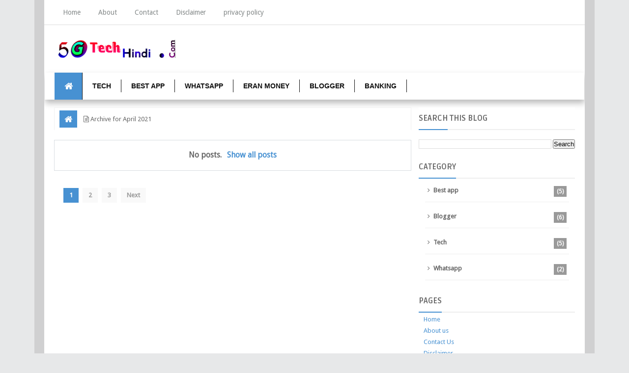

--- FILE ---
content_type: text/html; charset=utf-8
request_url: https://www.google.com/recaptcha/api2/aframe
body_size: 267
content:
<!DOCTYPE HTML><html><head><meta http-equiv="content-type" content="text/html; charset=UTF-8"></head><body><script nonce="N7rPN-o5JBdyWClwx-27Og">/** Anti-fraud and anti-abuse applications only. See google.com/recaptcha */ try{var clients={'sodar':'https://pagead2.googlesyndication.com/pagead/sodar?'};window.addEventListener("message",function(a){try{if(a.source===window.parent){var b=JSON.parse(a.data);var c=clients[b['id']];if(c){var d=document.createElement('img');d.src=c+b['params']+'&rc='+(localStorage.getItem("rc::a")?sessionStorage.getItem("rc::b"):"");window.document.body.appendChild(d);sessionStorage.setItem("rc::e",parseInt(sessionStorage.getItem("rc::e")||0)+1);localStorage.setItem("rc::h",'1768884218793');}}}catch(b){}});window.parent.postMessage("_grecaptcha_ready", "*");}catch(b){}</script></body></html>

--- FILE ---
content_type: text/javascript; charset=UTF-8
request_url: https://www.5gtechhindi.com/feeds/posts/summary?alt=json-in-script&callback=pageNavi&max-results=99999
body_size: 9329
content:
// API callback
pageNavi({"version":"1.0","encoding":"UTF-8","feed":{"xmlns":"http://www.w3.org/2005/Atom","xmlns$openSearch":"http://a9.com/-/spec/opensearchrss/1.0/","xmlns$blogger":"http://schemas.google.com/blogger/2008","xmlns$georss":"http://www.georss.org/georss","xmlns$gd":"http://schemas.google.com/g/2005","xmlns$thr":"http://purl.org/syndication/thread/1.0","id":{"$t":"tag:blogger.com,1999:blog-5454209012307228659"},"updated":{"$t":"2026-01-18T13:35:14.284+05:30"},"category":[{"term":"Blogger"},{"term":"Best app"},{"term":"Tech"},{"term":"Whatsapp"}],"title":{"type":"text","$t":"5G Tech Hindi"},"subtitle":{"type":"html","$t":"Dosto aap ko hamare blog par Whatsapp Tips, best app ki jaankari, internet aur tech ki jaankari blogger ki bhi jaankari hindi me milegi."},"link":[{"rel":"http://schemas.google.com/g/2005#feed","type":"application/atom+xml","href":"https:\/\/www.5gtechhindi.com\/feeds\/posts\/summary"},{"rel":"self","type":"application/atom+xml","href":"https:\/\/www.blogger.com\/feeds\/5454209012307228659\/posts\/summary?alt=json-in-script\u0026max-results=99999"},{"rel":"alternate","type":"text/html","href":"https:\/\/www.5gtechhindi.com\/"},{"rel":"hub","href":"http://pubsubhubbub.appspot.com/"}],"author":[{"name":{"$t":"5G Tech Hindi"},"uri":{"$t":"http:\/\/www.blogger.com\/profile\/10222646378828953016"},"email":{"$t":"noreply@blogger.com"},"gd$image":{"rel":"http://schemas.google.com/g/2005#thumbnail","width":"16","height":"16","src":"https:\/\/img1.blogblog.com\/img\/b16-rounded.gif"}}],"generator":{"version":"7.00","uri":"http://www.blogger.com","$t":"Blogger"},"openSearch$totalResults":{"$t":"18"},"openSearch$startIndex":{"$t":"1"},"openSearch$itemsPerPage":{"$t":"99999"},"entry":[{"id":{"$t":"tag:blogger.com,1999:blog-5454209012307228659.post-7593861971711218174"},"published":{"$t":"2021-10-04T09:13:00.002+05:30"},"updated":{"$t":"2022-08-10T19:05:52.199+05:30"},"category":[{"scheme":"http://www.blogger.com/atom/ns#","term":"Best app"}],"title":{"type":"text","$t":"Youtube thumbnail ke liye best app ?"},"summary":{"type":"text","$t":"Youtube thumbnail ke liye best Mobile app कौन कौन से है आज हम इसके बारे में ही जानने वाले है दोस्त मैं आपको इसमें 1 नही बहुत सारे ऐसे अप्प के बारे में बताने वाले है जिससे आप अपने youtube वीडियो के लिए एक अच्छा thumbnail बना सकते है।इसमें जो मैंने अप्प बताया है वो बहुत से youtuber अपने वीडियो के thumbnail के लिए यूज़ करते है तो आप भी कर सकते है।PixelLab se thumbnail kaise banaye ?दोस्त पहले नंबर पर"},"link":[{"rel":"replies","type":"application/atom+xml","href":"https:\/\/www.5gtechhindi.com\/feeds\/7593861971711218174\/comments\/default","title":"Post Comments"},{"rel":"replies","type":"text/html","href":"https:\/\/www.5gtechhindi.com\/2021\/10\/youtube-thumbnail-best-app.html#comment-form","title":"0 Comments"},{"rel":"edit","type":"application/atom+xml","href":"https:\/\/www.blogger.com\/feeds\/5454209012307228659\/posts\/default\/7593861971711218174"},{"rel":"self","type":"application/atom+xml","href":"https:\/\/www.blogger.com\/feeds\/5454209012307228659\/posts\/default\/7593861971711218174"},{"rel":"alternate","type":"text/html","href":"https:\/\/www.5gtechhindi.com\/2021\/10\/youtube-thumbnail-best-app.html","title":"Youtube thumbnail ke liye best app ?"}],"author":[{"name":{"$t":"5G Tech Hindi"},"uri":{"$t":"http:\/\/www.blogger.com\/profile\/10222646378828953016"},"email":{"$t":"noreply@blogger.com"},"gd$image":{"rel":"http://schemas.google.com/g/2005#thumbnail","width":"16","height":"16","src":"https:\/\/img1.blogblog.com\/img\/b16-rounded.gif"}}],"media$thumbnail":{"xmlns$media":"http://search.yahoo.com/mrss/","url":"https:\/\/blogger.googleusercontent.com\/img\/a\/AVvXsEj-1W-dFsIOBXUCUU9BegRG-8unOvKGLkq0sUGo-_gCii1PIO0e2U8lZUPeeNhyVxAre4HJ8XWJ6Y0swbzsOymyWBRRYt0Q5h_keo4uu9fp81Kw_EiS3XyCHL4kqoTtSA2sun_R9eNI87QNokCudbwBTJjsHk43X79Cp59XBOiEmaRPjfiDsDebxKfXzA=s72-w400-h217-c","height":"72","width":"72"},"thr$total":{"$t":"0"}},{"id":{"$t":"tag:blogger.com,1999:blog-5454209012307228659.post-1199190439174387189"},"published":{"$t":"2020-07-18T11:41:00.002+05:30"},"updated":{"$t":"2020-07-18T11:41:57.277+05:30"},"category":[{"scheme":"http://www.blogger.com/atom/ns#","term":"Best app"}],"title":{"type":"text","$t":"Instagram Reels Par Video Kaise Banaye ?"},"summary":{"type":"text","$t":"\nहेलो दोस्तो आज आप मैं आपको instagram reels par videos kaise banaye इसके बारे में जानकारी देने वाला हु दोस्त जब से टिकटोक इंडिया में बैन हुआ है तब से आपको ये सुनने को मिल रहा होगा की टिकटोक का बाप आ गया ये अप्प टिकटोक से बेहतर है ऐसा वैसा लेकिन दोस्त आपको मैं बता दु की इंस्टाग्राम ने भी अपना एक शार्ट videos को अपलोड करने का फीचर लॉन्च किया है जिसमे आप टिकटोक की तरह अपना वीडियोस क्रिएट कर सकते है।"},"link":[{"rel":"replies","type":"application/atom+xml","href":"https:\/\/www.5gtechhindi.com\/feeds\/1199190439174387189\/comments\/default","title":"Post Comments"},{"rel":"replies","type":"text/html","href":"https:\/\/www.5gtechhindi.com\/2020\/07\/instagram-reels-par-video-kaise-banaye.html#comment-form","title":"0 Comments"},{"rel":"edit","type":"application/atom+xml","href":"https:\/\/www.blogger.com\/feeds\/5454209012307228659\/posts\/default\/1199190439174387189"},{"rel":"self","type":"application/atom+xml","href":"https:\/\/www.blogger.com\/feeds\/5454209012307228659\/posts\/default\/1199190439174387189"},{"rel":"alternate","type":"text/html","href":"https:\/\/www.5gtechhindi.com\/2020\/07\/instagram-reels-par-video-kaise-banaye.html","title":"Instagram Reels Par Video Kaise Banaye ?"}],"author":[{"name":{"$t":"5G Tech Hindi"},"uri":{"$t":"http:\/\/www.blogger.com\/profile\/10222646378828953016"},"email":{"$t":"noreply@blogger.com"},"gd$image":{"rel":"http://schemas.google.com/g/2005#thumbnail","width":"16","height":"16","src":"https:\/\/img1.blogblog.com\/img\/b16-rounded.gif"}}],"media$thumbnail":{"xmlns$media":"http://search.yahoo.com/mrss/","url":"https:\/\/blogger.googleusercontent.com\/img\/b\/R29vZ2xl\/AVvXsEg9W7RKHce__Mk4uJOuTThW_Fwx8blCG9N8eHQ-56acEAWHbkbPobIgL7VQEcULFxTJRKABREIZhuKdHL8tf-D7jsWXf-20ArLEYkSati1teszLiQ_R3BikbjvIIk4SOiH9JnkpUbCEtxaR\/s72-c\/20200718_113643.jpg","height":"72","width":"72"},"thr$total":{"$t":"0"}},{"id":{"$t":"tag:blogger.com,1999:blog-5454209012307228659.post-2651892862771800695"},"published":{"$t":"2019-09-11T14:57:00.002+05:30"},"updated":{"$t":"2020-12-09T10:14:42.021+05:30"},"category":[{"scheme":"http://www.blogger.com/atom/ns#","term":"Whatsapp"}],"title":{"type":"text","$t":"Whatsapp पर Fast Message कैसे करें?"},"summary":{"type":"text","$t":"\nहेलो फ्रेंड्स whatsapp की एक और सेटिंग्स के बारे में यह आर्टिकल है दोस्त सभी लोग Whatsapp यूज़ करते ही है दोस्त Whatsapp पर Fast मैसेज कैसे करें ये आज का हमारा टॉपिक है दोस्त कई बार हम Whatsapp पर दोस्त के साथ कनेक्ट होकर मैसेज करते रहते है लेकिन जब हम दोस्त के साथ chating करते है तो वो बहुत जल्दी जल्दी message सेंड कर देता है और जब आप मैसेज लिखते हो तो काफी टाइम लग जाता है।\n\n\n\n\nफ्रेंड्स मैसेज "},"link":[{"rel":"replies","type":"application/atom+xml","href":"https:\/\/www.5gtechhindi.com\/feeds\/2651892862771800695\/comments\/default","title":"Post Comments"},{"rel":"replies","type":"text/html","href":"https:\/\/www.5gtechhindi.com\/2019\/09\/whatsapp-par-fast-message-kaise-kre.html#comment-form","title":"0 Comments"},{"rel":"edit","type":"application/atom+xml","href":"https:\/\/www.blogger.com\/feeds\/5454209012307228659\/posts\/default\/2651892862771800695"},{"rel":"self","type":"application/atom+xml","href":"https:\/\/www.blogger.com\/feeds\/5454209012307228659\/posts\/default\/2651892862771800695"},{"rel":"alternate","type":"text/html","href":"https:\/\/www.5gtechhindi.com\/2019\/09\/whatsapp-par-fast-message-kaise-kre.html","title":"Whatsapp पर Fast Message कैसे करें?"}],"author":[{"name":{"$t":"5G Tech Hindi"},"uri":{"$t":"http:\/\/www.blogger.com\/profile\/10222646378828953016"},"email":{"$t":"noreply@blogger.com"},"gd$image":{"rel":"http://schemas.google.com/g/2005#thumbnail","width":"16","height":"16","src":"https:\/\/img1.blogblog.com\/img\/b16-rounded.gif"}}],"media$thumbnail":{"xmlns$media":"http://search.yahoo.com/mrss/","url":"https:\/\/blogger.googleusercontent.com\/img\/b\/R29vZ2xl\/AVvXsEiOAkXOXW4vv0X9l9yHKATiTCk2N2A9wOYmzjlKBPfRUkB0CLgyUHL4KOQ1varkFCZH3ycrbvZuFcQjBdelRKpExRebvZhvp5_QyfKdVUmRCMcdh1UJ0JbfvRIYMyLoa1WDdM-VzD2Jjw2a\/s72-c\/20190911_145135.jpg","height":"72","width":"72"},"thr$total":{"$t":"0"}},{"id":{"$t":"tag:blogger.com,1999:blog-5454209012307228659.post-7510587416193511855"},"published":{"$t":"2019-08-04T23:05:00.001+05:30"},"updated":{"$t":"2019-09-24T14:08:05.943+05:30"},"category":[{"scheme":"http://www.blogger.com/atom/ns#","term":"Tech"}],"title":{"type":"text","$t":"G Board के nine secret features क्या क्या है ?"},"summary":{"type":"text","$t":"\nG Board के nine बेस्ट Features आज मैं आपको यही बताने वाला हु दोस्तो वैसे तो हमारे मोबाइल फ़ोन में जो Typing Keyboard होते है जिनकी हेल्प से हम बस typing ही कर पाते है लेकिन मैं आपको G Board की ऐसे ऐसे nine secret features की जानकारी दूंगा जिससे आप typing करके किसी को भी बिल्कुल चैका सकते हो।\n\nअगर आपको Gboard Application की सभी बेहतर features जानने है तो इसी आर्टिकल को पूरा read करके 9 best फीचर "},"link":[{"rel":"replies","type":"application/atom+xml","href":"https:\/\/www.5gtechhindi.com\/feeds\/7510587416193511855\/comments\/default","title":"Post Comments"},{"rel":"replies","type":"text/html","href":"https:\/\/www.5gtechhindi.com\/2019\/08\/g-board-ke-nine-secret-features.html#comment-form","title":"0 Comments"},{"rel":"edit","type":"application/atom+xml","href":"https:\/\/www.blogger.com\/feeds\/5454209012307228659\/posts\/default\/7510587416193511855"},{"rel":"self","type":"application/atom+xml","href":"https:\/\/www.blogger.com\/feeds\/5454209012307228659\/posts\/default\/7510587416193511855"},{"rel":"alternate","type":"text/html","href":"https:\/\/www.5gtechhindi.com\/2019\/08\/g-board-ke-nine-secret-features.html","title":"G Board के nine secret features क्या क्या है ?"}],"author":[{"name":{"$t":"5G Tech Hindi"},"uri":{"$t":"http:\/\/www.blogger.com\/profile\/10222646378828953016"},"email":{"$t":"noreply@blogger.com"},"gd$image":{"rel":"http://schemas.google.com/g/2005#thumbnail","width":"16","height":"16","src":"https:\/\/img1.blogblog.com\/img\/b16-rounded.gif"}}],"media$thumbnail":{"xmlns$media":"http://search.yahoo.com/mrss/","url":"https:\/\/blogger.googleusercontent.com\/img\/b\/R29vZ2xl\/AVvXsEgdoL5CBOupFyTMQvOQkFnDAgBrTe32L43pynIdY1sF3-0_SJCbuMt3kvPOsoik39ZfgQdYtxjo5N-8ScbzJFH6_vu6AF93sIHdH3hz_0E0Iaqszym1aQVVtUjRqiajgNEFFPpokY_73jZ4\/s72-c\/20190804_224954.jpg","height":"72","width":"72"},"thr$total":{"$t":"0"}},{"id":{"$t":"tag:blogger.com,1999:blog-5454209012307228659.post-7876557590184838259"},"published":{"$t":"2019-07-27T07:29:00.007+05:30"},"updated":{"$t":"2020-12-09T10:20:15.803+05:30"},"category":[{"scheme":"http://www.blogger.com/atom/ns#","term":"Best app"}],"title":{"type":"text","$t":"Green Screen वीडियो कैसे बनाएं मोबाइल से ?"},"summary":{"type":"text","$t":"\nमोबाइल के camera से Green Screen वीडियो कैसे बनाए दोस्तो आप अपने मोबाइल में रोज ही कोई न कोई वीडियो बनाते होंगे और वीडियो बनाते टाइम ही वीडियो का Background ही बदलना चाहते है क्योंकि कई बार आप कैसे Location पर वीडियो को बना लेते है जहाँ पर पीछे बहुत खराब लगता है तो आप वीडियो बनाते टाइम ही green स्क्रीन का यूज़ करना चाहते है.\n\n\nGreen Screen Video kaise banaye\n\n\nअगर आप एक Youtuber हो और अपने mobile"},"link":[{"rel":"replies","type":"application/atom+xml","href":"https:\/\/www.5gtechhindi.com\/feeds\/7876557590184838259\/comments\/default","title":"Post Comments"},{"rel":"replies","type":"text/html","href":"https:\/\/www.5gtechhindi.com\/2019\/07\/green-screen-video-kaise-banaye.html#comment-form","title":"0 Comments"},{"rel":"edit","type":"application/atom+xml","href":"https:\/\/www.blogger.com\/feeds\/5454209012307228659\/posts\/default\/7876557590184838259"},{"rel":"self","type":"application/atom+xml","href":"https:\/\/www.blogger.com\/feeds\/5454209012307228659\/posts\/default\/7876557590184838259"},{"rel":"alternate","type":"text/html","href":"https:\/\/www.5gtechhindi.com\/2019\/07\/green-screen-video-kaise-banaye.html","title":"Green Screen वीडियो कैसे बनाएं मोबाइल से ?"}],"author":[{"name":{"$t":"5G Tech Hindi"},"uri":{"$t":"http:\/\/www.blogger.com\/profile\/10222646378828953016"},"email":{"$t":"noreply@blogger.com"},"gd$image":{"rel":"http://schemas.google.com/g/2005#thumbnail","width":"16","height":"16","src":"https:\/\/img1.blogblog.com\/img\/b16-rounded.gif"}}],"media$thumbnail":{"xmlns$media":"http://search.yahoo.com/mrss/","url":"https:\/\/blogger.googleusercontent.com\/img\/b\/R29vZ2xl\/AVvXsEiVdmeGY73ijk-TvGd7PiXkF0qFOPgYVglbIsiB3f0W8Za5Uze2AYSv7WOAIcYbiSjWnhU7N2l0Q7AgEbUY4kI8EK4nR-4KoaaoR8wFenpr7nyd_W3aVkRwl1u6X3TWSLlD_ZnqUwy1ymlc\/s72-c\/green-screen-video-kaise-banaye.jpg","height":"72","width":"72"},"thr$total":{"$t":"0"}},{"id":{"$t":"tag:blogger.com,1999:blog-5454209012307228659.post-2362842610089894483"},"published":{"$t":"2019-06-24T05:30:00.002+05:30"},"updated":{"$t":"2019-10-16T12:43:38.559+05:30"},"category":[{"scheme":"http://www.blogger.com/atom/ns#","term":"Blogger"}],"title":{"type":"text","$t":"ब्लॉगर ब्लॉग का Template ( theme ) कैसे चेंज करें "},"summary":{"type":"text","$t":"\n\nहेलो दोस्तो स्वागत है आप सभी का हमारे blog में और आज की इस आर्टिकल में दोस्तो आज मैं आप को बताने वाला हु की आप ब्लॉगर ब्लॉग का Template कैसे चेंज करें और थीम को कैसे उपलोड करें दोस्तो जब हम अपना blog ब्लॉगर पर बना लेते है और ब्लॉगर की कोई भी थीम को अपने blog के लिए Select कर लेते है तो दोस्तो जब कोई Visitors आप के ब्लॉग पर आता है आप का content भी काफी अच्छा होता है लेकिन वह theme डिजाइन ही देख "},"link":[{"rel":"replies","type":"application/atom+xml","href":"https:\/\/www.5gtechhindi.com\/feeds\/2362842610089894483\/comments\/default","title":"Post Comments"},{"rel":"replies","type":"text/html","href":"https:\/\/www.5gtechhindi.com\/2019\/06\/Blogger-theme-kaise-change-kare.html#comment-form","title":"0 Comments"},{"rel":"edit","type":"application/atom+xml","href":"https:\/\/www.blogger.com\/feeds\/5454209012307228659\/posts\/default\/2362842610089894483"},{"rel":"self","type":"application/atom+xml","href":"https:\/\/www.blogger.com\/feeds\/5454209012307228659\/posts\/default\/2362842610089894483"},{"rel":"alternate","type":"text/html","href":"https:\/\/www.5gtechhindi.com\/2019\/06\/Blogger-theme-kaise-change-kare.html","title":"ब्लॉगर ब्लॉग का Template ( theme ) कैसे चेंज करें "}],"author":[{"name":{"$t":"5G Tech Hindi"},"uri":{"$t":"http:\/\/www.blogger.com\/profile\/10222646378828953016"},"email":{"$t":"noreply@blogger.com"},"gd$image":{"rel":"http://schemas.google.com/g/2005#thumbnail","width":"16","height":"16","src":"https:\/\/img1.blogblog.com\/img\/b16-rounded.gif"}}],"media$thumbnail":{"xmlns$media":"http://search.yahoo.com/mrss/","url":"https:\/\/blogger.googleusercontent.com\/img\/b\/R29vZ2xl\/AVvXsEhZuHGunCAe8QWaiogMJSVgE-XP5GEHWHhoZwyKVuX4tWnDO-yXcHRRoC5w07EAxhMYMfZNavcu-gVHIYHvNK9ay8__8nlmAbUoI1ukx1lC7z0W4tW8K_mn5VVeFN27ch4worrdHF4FHAws\/s72-c\/blogger-theme-kaise-chenge-kare.jpg","height":"72","width":"72"},"thr$total":{"$t":"0"}},{"id":{"$t":"tag:blogger.com,1999:blog-5454209012307228659.post-647672412847520154"},"published":{"$t":"2019-05-22T08:56:00.004+05:30"},"updated":{"$t":"2019-09-24T05:45:41.095+05:30"},"category":[{"scheme":"http://www.blogger.com/atom/ns#","term":"Blogger"}],"title":{"type":"text","$t":"Blog के लिए logo कैसे बनाएं "},"summary":{"type":"text","$t":"\nहेलो दोस्तों आज मैं आप लोगो बताने वाला हु की आप अपने blog\/website के लिए एक अच्छा सा Logo कैसे बना सकते है वो भी अपने मोबाइल से आप ने बहुत सारे blog पर visit किया होगा और आप ने एक से बढ़कर एक अच्छे Logo को देखा होगा और आप ने भी मेरे blog\/website पर भी एक logo देखा है अगर भी इसी type की logo बनना चाहते है तो आप इस article को पढ़ते रहिये मैं आज logo बनाने की पूरी जानकारी देने वाला हु.\n\n\nBlog ke liye"},"link":[{"rel":"replies","type":"application/atom+xml","href":"https:\/\/www.5gtechhindi.com\/feeds\/647672412847520154\/comments\/default","title":"Post Comments"},{"rel":"replies","type":"text/html","href":"https:\/\/www.5gtechhindi.com\/2019\/05\/Blog-ke-liye-logo-kaise-banaye.html#comment-form","title":"2 Comments"},{"rel":"edit","type":"application/atom+xml","href":"https:\/\/www.blogger.com\/feeds\/5454209012307228659\/posts\/default\/647672412847520154"},{"rel":"self","type":"application/atom+xml","href":"https:\/\/www.blogger.com\/feeds\/5454209012307228659\/posts\/default\/647672412847520154"},{"rel":"alternate","type":"text/html","href":"https:\/\/www.5gtechhindi.com\/2019\/05\/Blog-ke-liye-logo-kaise-banaye.html","title":"Blog के लिए logo कैसे बनाएं "}],"author":[{"name":{"$t":"5G Tech Hindi"},"uri":{"$t":"http:\/\/www.blogger.com\/profile\/10222646378828953016"},"email":{"$t":"noreply@blogger.com"},"gd$image":{"rel":"http://schemas.google.com/g/2005#thumbnail","width":"16","height":"16","src":"https:\/\/img1.blogblog.com\/img\/b16-rounded.gif"}}],"media$thumbnail":{"xmlns$media":"http://search.yahoo.com/mrss/","url":"https:\/\/blogger.googleusercontent.com\/img\/b\/R29vZ2xl\/AVvXsEgyuHRwau-_a1D2wFzqeHliI5h2pWqDp6WTjqBPOuRIFGTUXH3pWcRNRwo0ETkx2cY5zhWTyVgX6KcJtzd4ZmuF6YS0Y0X6LX5owFoaRNfpdqGM93rSzA9ciqYqhUHwIvQKCdmp73Z7JfRB\/s72-c\/blog-ke-liye-logo-kaise-banaye.jpg","height":"72","width":"72"},"thr$total":{"$t":"2"}},{"id":{"$t":"tag:blogger.com,1999:blog-5454209012307228659.post-7173477610461658147"},"published":{"$t":"2019-05-10T16:46:00.000+05:30"},"updated":{"$t":"2019-08-29T12:27:41.581+05:30"},"category":[{"scheme":"http://www.blogger.com/atom/ns#","term":"Blogger"}],"title":{"type":"text","$t":"Blogger vs wordpress कौन सा सही है?"},"summary":{"type":"text","$t":"\n\nBlogger vs Wordpress कोन सा Plateform सही है ?\n\n\n\n\n\nBlogger vs wordpress\n\n\n\n\nहेलो दोस्तो क्या आप भी सोच रहे हो blogging क्या है और हम ब्लॉगिंग किस प्लेटफॉर्म से स्टार्ट करें क्या आप के लिए blogger सही है या फिर आप के लिए wordpress सही है अगर आप को इसकी पूरी जानकारी चाहिये तो आप को इस article को पूरा अच्छे से पढ़ना होगा तब आप ये अच्छे तरीके से समझ जाओगे की आप को अपने blog\/website को किस "},"link":[{"rel":"replies","type":"application/atom+xml","href":"https:\/\/www.5gtechhindi.com\/feeds\/7173477610461658147\/comments\/default","title":"Post Comments"},{"rel":"replies","type":"text/html","href":"https:\/\/www.5gtechhindi.com\/2019\/05\/blogger-vs-wordpress.html#comment-form","title":"0 Comments"},{"rel":"edit","type":"application/atom+xml","href":"https:\/\/www.blogger.com\/feeds\/5454209012307228659\/posts\/default\/7173477610461658147"},{"rel":"self","type":"application/atom+xml","href":"https:\/\/www.blogger.com\/feeds\/5454209012307228659\/posts\/default\/7173477610461658147"},{"rel":"alternate","type":"text/html","href":"https:\/\/www.5gtechhindi.com\/2019\/05\/blogger-vs-wordpress.html","title":"Blogger vs wordpress कौन सा सही है?"}],"author":[{"name":{"$t":"5G Tech Hindi"},"uri":{"$t":"http:\/\/www.blogger.com\/profile\/10222646378828953016"},"email":{"$t":"noreply@blogger.com"},"gd$image":{"rel":"http://schemas.google.com/g/2005#thumbnail","width":"16","height":"16","src":"https:\/\/img1.blogblog.com\/img\/b16-rounded.gif"}}],"media$thumbnail":{"xmlns$media":"http://search.yahoo.com/mrss/","url":"https:\/\/blogger.googleusercontent.com\/img\/b\/R29vZ2xl\/AVvXsEjN6bxF3O10rHOEyr7CUAdh_rXbvlsGtaI4NbSTuKBuw9BTR-l3KxUj_O0A2bX2hFw0felCKUax3VZxMukmW8kL6Oq7Rk-Z-lf0yBh8mh6xeyCea_VKghynSqOdh4eIPxhyZor6u4v2KpbA\/s72-c\/blogger-vs-wordpress.jpg","height":"72","width":"72"},"thr$total":{"$t":"0"}},{"id":{"$t":"tag:blogger.com,1999:blog-5454209012307228659.post-2180563196129515282"},"published":{"$t":"2019-04-14T12:13:00.000+05:30"},"updated":{"$t":"2019-09-07T14:50:13.486+05:30"},"category":[{"scheme":"http://www.blogger.com/atom/ns#","term":"Blogger"}],"title":{"type":"text","$t":"बिना www के website redirect कैसे करें "},"summary":{"type":"text","$t":"\n\nबिना www के website redirect कैसे करें\u0026nbsp;\n\n\nबिना www के वेबसाइट redirect कैसे करें\n\n\n\n\n\n\u003C!-- New ads --\u003E\n\n\n     (adsbygoogle = window.adsbygoogle || []).push({});\n\n\nहेलो दोस्तो आज मैं आप लोगों को बताने वाला हु की आप अपने ब्लॉगर की वेबसाइट को बिना www के कैसे ओपन कर सकते है और आखिर हमें इसकी जरूरत क्या है और आप ने बहुत लोगो की साइट देखी होगी और जब आप उन की साइट का सिर्फ नाम लिख देते वो तो "},"link":[{"rel":"replies","type":"application/atom+xml","href":"https:\/\/www.5gtechhindi.com\/feeds\/2180563196129515282\/comments\/default","title":"Post Comments"},{"rel":"replies","type":"text/html","href":"https:\/\/www.5gtechhindi.com\/2019\/04\/www-website-redirect.html#comment-form","title":"0 Comments"},{"rel":"edit","type":"application/atom+xml","href":"https:\/\/www.blogger.com\/feeds\/5454209012307228659\/posts\/default\/2180563196129515282"},{"rel":"self","type":"application/atom+xml","href":"https:\/\/www.blogger.com\/feeds\/5454209012307228659\/posts\/default\/2180563196129515282"},{"rel":"alternate","type":"text/html","href":"https:\/\/www.5gtechhindi.com\/2019\/04\/www-website-redirect.html","title":"बिना www के website redirect कैसे करें "}],"author":[{"name":{"$t":"5G Tech Hindi"},"uri":{"$t":"http:\/\/www.blogger.com\/profile\/10222646378828953016"},"email":{"$t":"noreply@blogger.com"},"gd$image":{"rel":"http://schemas.google.com/g/2005#thumbnail","width":"16","height":"16","src":"https:\/\/img1.blogblog.com\/img\/b16-rounded.gif"}}],"media$thumbnail":{"xmlns$media":"http://search.yahoo.com/mrss/","url":"https:\/\/blogger.googleusercontent.com\/img\/b\/R29vZ2xl\/AVvXsEjI9nR_8b3BHVohE4NVkXbXHoLvq4yVN9gA92mYM29xR7k8Oq258SRqDsdRds5OnCHR1um9aKL9jX5-ymgPmWNVgAtwg5bztC3A2YaaeMvtUBvBJxA__jk-Zhdglc2WHQxWw-OOl3Yz0o63\/s72-c\/20190414_114932.jpg","height":"72","width":"72"},"thr$total":{"$t":"0"}},{"id":{"$t":"tag:blogger.com,1999:blog-5454209012307228659.post-1197782207837540137"},"published":{"$t":"2019-04-09T10:51:00.002+05:30"},"updated":{"$t":"2019-09-07T14:50:46.675+05:30"},"category":[{"scheme":"http://www.blogger.com/atom/ns#","term":"Tech"}],"title":{"type":"text","$t":"Mobile se pdf file kaise banaye "},"summary":{"type":"text","$t":"\n\n\nमोबाइल से PDF फ़ाइल कैसे बनाएं\u0026nbsp;\n\n\n\nMobile se pdf file kaise banaye\n\n\n\nहेलो दोस्तो जैसा कि आप लोग भी जानते है कि आज की इस दुनिया मे धीरे-धीरे कर के सारे काम ऑनलाइन होने लगें है चाहे हमें किसी को कही भी मेल करना हो या ऑनलाइन कुछ खरीद करना हो और भी बहुत कुछ ऐसे लाखों काम ऑनलाइन ही हो रहे है और कई बार हमें अपने दस्तावेज (Document) Online ही सबमिट करने पड़ते है जैसे कि किसी कम्पनी में कॉलेज में "},"link":[{"rel":"replies","type":"application/atom+xml","href":"https:\/\/www.5gtechhindi.com\/feeds\/1197782207837540137\/comments\/default","title":"Post Comments"},{"rel":"replies","type":"text/html","href":"https:\/\/www.5gtechhindi.com\/2019\/04\/mobile-se-pdf-file.html#comment-form","title":"0 Comments"},{"rel":"edit","type":"application/atom+xml","href":"https:\/\/www.blogger.com\/feeds\/5454209012307228659\/posts\/default\/1197782207837540137"},{"rel":"self","type":"application/atom+xml","href":"https:\/\/www.blogger.com\/feeds\/5454209012307228659\/posts\/default\/1197782207837540137"},{"rel":"alternate","type":"text/html","href":"https:\/\/www.5gtechhindi.com\/2019\/04\/mobile-se-pdf-file.html","title":"Mobile se pdf file kaise banaye "}],"author":[{"name":{"$t":"5G Tech Hindi"},"uri":{"$t":"http:\/\/www.blogger.com\/profile\/10222646378828953016"},"email":{"$t":"noreply@blogger.com"},"gd$image":{"rel":"http://schemas.google.com/g/2005#thumbnail","width":"16","height":"16","src":"https:\/\/img1.blogblog.com\/img\/b16-rounded.gif"}}],"media$thumbnail":{"xmlns$media":"http://search.yahoo.com/mrss/","url":"https:\/\/blogger.googleusercontent.com\/img\/b\/R29vZ2xl\/AVvXsEiYaLgOBlhNsiJPlWlsteF6rBlbrbPQaXwT9wz2QAE7wAMzh3FtBiIMzdZqcao8jecf28oOav3HZYuejdI-s8TJTBnuU70pYtcHoPbjdJuXhkRcIyNPypzsMaDV10CI1E59gCb7zRdJvwP0\/s72-c\/20190409_071746.jpg","height":"72","width":"72"},"thr$total":{"$t":"0"}},{"id":{"$t":"tag:blogger.com,1999:blog-5454209012307228659.post-8214390637641162109"},"published":{"$t":"2019-04-03T14:11:00.000+05:30"},"updated":{"$t":"2019-09-07T14:52:04.228+05:30"},"category":[{"scheme":"http://www.blogger.com/atom/ns#","term":"Tech"}],"title":{"type":"text","$t":"5G क्या है । 5G इंडिया में कब तक आएगा "},"summary":{"type":"text","$t":"\n\n\n5G क्या है इंडिया में कब तक आएगा :-\n\n\nहेलो दोस्तों क्या आप भी जानना चाहते है कि 5g क्या है और 5g technology इंडिया में कब तक आएगा 5g की स्पीड कितनी होगी आज आप के मन मे 5g technology को लेकर जितने भी सवाल होंगे मैं आप को सारे सवालों के जवाब देने की कोशिश करूँगा दोस्तो सबसे पहले तो आया 1G उसके बाद आया 2G अब लोगों को और भी ज्यादा इंटरनेट स्पीड चाइए थे और अब मार्केट में आया 3G अब लोगो अछि क्वालिटी"},"link":[{"rel":"replies","type":"application/atom+xml","href":"https:\/\/www.5gtechhindi.com\/feeds\/8214390637641162109\/comments\/default","title":"Post Comments"},{"rel":"replies","type":"text/html","href":"https:\/\/www.5gtechhindi.com\/2019\/04\/5g-kya-hai.html#comment-form","title":"0 Comments"},{"rel":"edit","type":"application/atom+xml","href":"https:\/\/www.blogger.com\/feeds\/5454209012307228659\/posts\/default\/8214390637641162109"},{"rel":"self","type":"application/atom+xml","href":"https:\/\/www.blogger.com\/feeds\/5454209012307228659\/posts\/default\/8214390637641162109"},{"rel":"alternate","type":"text/html","href":"https:\/\/www.5gtechhindi.com\/2019\/04\/5g-kya-hai.html","title":"5G क्या है । 5G इंडिया में कब तक आएगा "}],"author":[{"name":{"$t":"5G Tech Hindi"},"uri":{"$t":"http:\/\/www.blogger.com\/profile\/10222646378828953016"},"email":{"$t":"noreply@blogger.com"},"gd$image":{"rel":"http://schemas.google.com/g/2005#thumbnail","width":"16","height":"16","src":"https:\/\/img1.blogblog.com\/img\/b16-rounded.gif"}}],"media$thumbnail":{"xmlns$media":"http://search.yahoo.com/mrss/","url":"https:\/\/blogger.googleusercontent.com\/img\/b\/R29vZ2xl\/AVvXsEizN55ge_QBwHNtrBhZCUDTNpA2xc11_NglveyrrRR5sTIcB_-BiaBpOZW29wfIAetpn6fr2aLr21xhscZdvpSqccBfNxtrLbOVtGzd3CFTotQaPiPD5N6JeHTigqBiZfQ0L6wKnbIfqJLR\/s72-c\/20190403_133213.jpg","height":"72","width":"72"},"thr$total":{"$t":"0"}},{"id":{"$t":"tag:blogger.com,1999:blog-5454209012307228659.post-8624937581543244050"},"published":{"$t":"2019-03-31T16:43:00.000+05:30"},"updated":{"$t":"2019-09-07T14:52:47.673+05:30"},"category":[{"scheme":"http://www.blogger.com/atom/ns#","term":"Tech"}],"title":{"type":"text","$t":"My Jio App से रिचार्ज कैसे करें "},"summary":{"type":"text","$t":"\n\nMy jio app se recharge kaise kare :-\u0026nbsp;\n\n\nहेलो दोस्तो क्या आप भी अपने स्मार्टफोन से अपना खुद ही मोबाइल रिचार्ज करना चाहते है और आप ने कभी भी पहले खुद से अपने स्मार्टफोन की मदद से मोबाइल रिचार्ज नही किया है तो अब आप भी ख़ुद से अपने मोबाइल में जिओ की अप्प my jio से रिचार्ज कर पायँगे तो चलिए जान लेते है कि jio रिचार्ज कैसे करना है ।\n\n\n\nmy jio app se recharge kaise kare\n\n\nMy jio अप्प से रिचार्ज "},"link":[{"rel":"replies","type":"application/atom+xml","href":"https:\/\/www.5gtechhindi.com\/feeds\/8624937581543244050\/comments\/default","title":"Post Comments"},{"rel":"replies","type":"text/html","href":"https:\/\/www.5gtechhindi.com\/2019\/03\/my-jio-app.html#comment-form","title":"0 Comments"},{"rel":"edit","type":"application/atom+xml","href":"https:\/\/www.blogger.com\/feeds\/5454209012307228659\/posts\/default\/8624937581543244050"},{"rel":"self","type":"application/atom+xml","href":"https:\/\/www.blogger.com\/feeds\/5454209012307228659\/posts\/default\/8624937581543244050"},{"rel":"alternate","type":"text/html","href":"https:\/\/www.5gtechhindi.com\/2019\/03\/my-jio-app.html","title":"My Jio App से रिचार्ज कैसे करें "}],"author":[{"name":{"$t":"5G Tech Hindi"},"uri":{"$t":"http:\/\/www.blogger.com\/profile\/10222646378828953016"},"email":{"$t":"noreply@blogger.com"},"gd$image":{"rel":"http://schemas.google.com/g/2005#thumbnail","width":"16","height":"16","src":"https:\/\/img1.blogblog.com\/img\/b16-rounded.gif"}}],"media$thumbnail":{"xmlns$media":"http://search.yahoo.com/mrss/","url":"https:\/\/blogger.googleusercontent.com\/img\/b\/R29vZ2xl\/AVvXsEggwsYo5Q2J1U7I4eS3u_r2KIJNmJ1SWxwHIbmzbePK_imYoHh1epi5Dv5O2La1pElYOuyps5HN2D2n2TJ7pYlYj7Ps-OTzKUx9PYZUthaIPr1FfhvVQVFTYqW4vtp09m8TShbA7cBnzONZ\/s72-c\/20190331_162547.jpg","height":"72","width":"72"},"thr$total":{"$t":"0"}},{"id":{"$t":"tag:blogger.com,1999:blog-5454209012307228659.post-6759268971072007778"},"published":{"$t":"2019-03-10T18:12:00.000+05:30"},"updated":{"$t":"2019-09-07T14:57:02.644+05:30"},"category":[{"scheme":"http://www.blogger.com/atom/ns#","term":"Blogger"}],"title":{"type":"text","$t":"Kya blogging karna sahi ya nahi"},"summary":{"type":"text","$t":"\n\n\nKya blogging karna sahi hai ya nahi :\u0026nbsp;\nFriends क्या आप भी जानना चाहते ho कि आप के लिए Blogging करना सही है या नही तो\u0026nbsp; दोस्त ये बात आप को किसी और से पूछने की बिल्कुल भी जरूरत नही है कयुंकि आप अपने आप से पूछिये की हमे blogging करना चाइये की नही और कई बार ऐसा भी होता है हम अपना Blog तो बना लेते है और पांच दस Article post करते है और फिर धिरे धिरे कर के post करना बंद कर देते है और आप "},"link":[{"rel":"replies","type":"application/atom+xml","href":"https:\/\/www.5gtechhindi.com\/feeds\/6759268971072007778\/comments\/default","title":"Post Comments"},{"rel":"replies","type":"text/html","href":"https:\/\/www.5gtechhindi.com\/2019\/03\/kya-blogging-karna-sahi-ya-nahi.html#comment-form","title":"0 Comments"},{"rel":"edit","type":"application/atom+xml","href":"https:\/\/www.blogger.com\/feeds\/5454209012307228659\/posts\/default\/6759268971072007778"},{"rel":"self","type":"application/atom+xml","href":"https:\/\/www.blogger.com\/feeds\/5454209012307228659\/posts\/default\/6759268971072007778"},{"rel":"alternate","type":"text/html","href":"https:\/\/www.5gtechhindi.com\/2019\/03\/kya-blogging-karna-sahi-ya-nahi.html","title":"Kya blogging karna sahi ya nahi"}],"author":[{"name":{"$t":"5G Tech Hindi"},"uri":{"$t":"http:\/\/www.blogger.com\/profile\/10222646378828953016"},"email":{"$t":"noreply@blogger.com"},"gd$image":{"rel":"http://schemas.google.com/g/2005#thumbnail","width":"16","height":"16","src":"https:\/\/img1.blogblog.com\/img\/b16-rounded.gif"}}],"media$thumbnail":{"xmlns$media":"http://search.yahoo.com/mrss/","url":"https:\/\/blogger.googleusercontent.com\/img\/b\/R29vZ2xl\/AVvXsEhUWbUSq_1PmLONedf6KoUR3mtCAU6AcZl9PfQYf1t3cvpGEyBgtkzagB5KCSUBuB-JYeatCBtFDuzdH3QITy2SpSNrDAaJb9LWIKP5pmTiy2wvbgCtL0jfoM9PdDcgCPNNWJJd24I4QueB\/s72-c\/20190310_170309.jpg","height":"72","width":"72"},"thr$total":{"$t":"0"}},{"id":{"$t":"tag:blogger.com,1999:blog-5454209012307228659.post-2100995207796507431"},"published":{"$t":"2019-03-07T17:34:00.002+05:30"},"updated":{"$t":"2019-09-07T14:58:11.735+05:30"},"category":[{"scheme":"http://www.blogger.com/atom/ns#","term":"Blogger"}],"title":{"type":"text","$t":"Google Adsense क्या है । Adsense pin कब आता है "},"summary":{"type":"text","$t":"\n\nGoogle Adsense क्या है । Adsense pin कब आता है\u0026nbsp;\nGoogle Adsense एक ऐसा जरिया है जिससे लगभग 90% से 95% लोग पैसे कामना चाहते है और कमा भी रहे है और आप भी google Adsence के बारे में जानना चाहते है और कुछ लोग इसका नाम तो सुना ही होगा अगर नही सुना नही जनाते तब भी कोई बात नही है आज मैं google Adsense के बारे में ही बताने वाला हु ।\n\n\nGoogle Adsense क्या है\u0026nbsp;\n\n\n\nGoogle Adsense क्या होता है ?\n\n"},"link":[{"rel":"replies","type":"application/atom+xml","href":"https:\/\/www.5gtechhindi.com\/feeds\/2100995207796507431\/comments\/default","title":"Post Comments"},{"rel":"replies","type":"text/html","href":"https:\/\/www.5gtechhindi.com\/2019\/03\/google-adsense-adsense-pin.html#comment-form","title":"0 Comments"},{"rel":"edit","type":"application/atom+xml","href":"https:\/\/www.blogger.com\/feeds\/5454209012307228659\/posts\/default\/2100995207796507431"},{"rel":"self","type":"application/atom+xml","href":"https:\/\/www.blogger.com\/feeds\/5454209012307228659\/posts\/default\/2100995207796507431"},{"rel":"alternate","type":"text/html","href":"https:\/\/www.5gtechhindi.com\/2019\/03\/google-adsense-adsense-pin.html","title":"Google Adsense क्या है । Adsense pin कब आता है "}],"author":[{"name":{"$t":"5G Tech Hindi"},"uri":{"$t":"http:\/\/www.blogger.com\/profile\/10222646378828953016"},"email":{"$t":"noreply@blogger.com"},"gd$image":{"rel":"http://schemas.google.com/g/2005#thumbnail","width":"16","height":"16","src":"https:\/\/img1.blogblog.com\/img\/b16-rounded.gif"}}],"media$thumbnail":{"xmlns$media":"http://search.yahoo.com/mrss/","url":"https:\/\/blogger.googleusercontent.com\/img\/b\/R29vZ2xl\/AVvXsEhjJcijz14yZ_Ws-lmG2idhIczYM9lTHZGaEPZZNZBe4_fwPeyuoKZW8s7grG11iFYAXDyevq1bRXOxVslscpIymkvJHbhELr2SBHQsQSmFmD5UdTU1mP28y9zShrvwC3kvve67SwGViW02\/s72-c\/20190307_172231.jpg","height":"72","width":"72"},"thr$total":{"$t":"0"}},{"id":{"$t":"tag:blogger.com,1999:blog-5454209012307228659.post-8532740036791156889"},"published":{"$t":"2019-02-25T13:13:00.003+05:30"},"updated":{"$t":"2021-03-15T10:54:49.898+05:30"},"category":[{"scheme":"http://www.blogger.com/atom/ns#","term":"Best app"}],"title":{"type":"text","$t":"Mobile light wallpaper | best mobile wallpaper"},"summary":{"type":"text","$t":"\n\nहेलो भाइयो आज मैं आप लोगो को 1 ऐसे बेहतरीन App के बारे में बताने वाला हु जिसे देख कर आप लोग Happy हो जाओगे दोस्तो मैं जिस Wallpaper के बारे में बताने वाला हु उसमे आप के मोबाइल के बॉर्डर में Color लाइट देखने को मिलेगी जो देखने मे काफी अच्छा लगता है और अगर आप के friend आप के मोबाइल को देखेगी तो वो आप से इस App के बारे में पूछे बिना रह ही नही सकता है आप भी इस app को use करोगे तो आप को भी बहुत मजा "},"link":[{"rel":"replies","type":"application/atom+xml","href":"https:\/\/www.5gtechhindi.com\/feeds\/8532740036791156889\/comments\/default","title":"Post Comments"},{"rel":"replies","type":"text/html","href":"https:\/\/www.5gtechhindi.com\/2019\/02\/mobile-light-wallpaper.html#comment-form","title":"0 Comments"},{"rel":"edit","type":"application/atom+xml","href":"https:\/\/www.blogger.com\/feeds\/5454209012307228659\/posts\/default\/8532740036791156889"},{"rel":"self","type":"application/atom+xml","href":"https:\/\/www.blogger.com\/feeds\/5454209012307228659\/posts\/default\/8532740036791156889"},{"rel":"alternate","type":"text/html","href":"https:\/\/www.5gtechhindi.com\/2019\/02\/mobile-light-wallpaper.html","title":"Mobile light wallpaper | best mobile wallpaper"}],"author":[{"name":{"$t":"5G Tech Hindi"},"uri":{"$t":"http:\/\/www.blogger.com\/profile\/10222646378828953016"},"email":{"$t":"noreply@blogger.com"},"gd$image":{"rel":"http://schemas.google.com/g/2005#thumbnail","width":"16","height":"16","src":"https:\/\/img1.blogblog.com\/img\/b16-rounded.gif"}}],"media$thumbnail":{"xmlns$media":"http://search.yahoo.com/mrss/","url":"https:\/\/blogger.googleusercontent.com\/img\/b\/R29vZ2xl\/AVvXsEjnrPW2H3xRgU7xKkWNn2nE2y8DkaA0VOMuwpA1cwpNSfcRlk4Z1tgcKDRYd2GN52c4p9T-8Hx-eiEUA80Fb9s9onQ8oSubDYQwUXiR3wDFnm2Om2uitWkMTSS7_7lTnTWMgaipUqU_YFSV\/s72-c\/mobile-ke-border-light-lagaye.jpg","height":"72","width":"72"},"thr$total":{"$t":"0"}},{"id":{"$t":"tag:blogger.com,1999:blog-5454209012307228659.post-7043392424648524588"},"published":{"$t":"2019-02-16T12:31:00.001+05:30"},"updated":{"$t":"2020-09-17T15:35:54.488+05:30"},"category":[{"scheme":"http://www.blogger.com/atom/ns#","term":"Best app"}],"title":{"type":"text","$t":"अपने नाम का रिंगटोन कैसे बनाएं । FDMR"},"summary":{"type":"text","$t":"\n\n\nदोस्तों आज मैं आप सभी को बताने वाला की आप अपने नाम का Ringtone कैसे बनाएं जी हा दोस्तों आप ने बहुत से लोगों के Mobile में देखा होगा कि जब उनका Call आता है तो रिंगटोन के साथ ही साथ मे उनका name भी बोलता है जो सुनने में काफी अच्छा भी लगता है तो दोस्तों आप भी अपने नाम का Ringtone बनाना चाहते है तो आप सही जगह पर है आप को मैं आज इसी के बारे में बताने वाला हु।\n\n\n\nअपने नाम का रिंगटोन कैसे बनाएं । "},"link":[{"rel":"replies","type":"application/atom+xml","href":"https:\/\/www.5gtechhindi.com\/feeds\/7043392424648524588\/comments\/default","title":"Post Comments"},{"rel":"replies","type":"text/html","href":"https:\/\/www.5gtechhindi.com\/2019\/02\/Apne-name-ka-ringtone-kaise-banaye.html#comment-form","title":"13 Comments"},{"rel":"edit","type":"application/atom+xml","href":"https:\/\/www.blogger.com\/feeds\/5454209012307228659\/posts\/default\/7043392424648524588"},{"rel":"self","type":"application/atom+xml","href":"https:\/\/www.blogger.com\/feeds\/5454209012307228659\/posts\/default\/7043392424648524588"},{"rel":"alternate","type":"text/html","href":"https:\/\/www.5gtechhindi.com\/2019\/02\/Apne-name-ka-ringtone-kaise-banaye.html","title":"अपने नाम का रिंगटोन कैसे बनाएं । FDMR"}],"author":[{"name":{"$t":"5G Tech Hindi"},"uri":{"$t":"http:\/\/www.blogger.com\/profile\/10222646378828953016"},"email":{"$t":"noreply@blogger.com"},"gd$image":{"rel":"http://schemas.google.com/g/2005#thumbnail","width":"16","height":"16","src":"https:\/\/img1.blogblog.com\/img\/b16-rounded.gif"}}],"media$thumbnail":{"xmlns$media":"http://search.yahoo.com/mrss/","url":"https:\/\/blogger.googleusercontent.com\/img\/b\/R29vZ2xl\/AVvXsEjztzWg4ex_mR36S0fusogWpla3-PMdx34ViMQwZkeTG-zCZ2dJi-nVCemJCWlGxXdrMX0WqotdD7juXkz_H5aBj8AfuB8Q2pG28SQ8OSEhOwX1zIeWaQmOU_xPcwe3eTOxsAO2O9LxCvK9\/s72-c\/20190216_122152.jpg","height":"72","width":"72"},"thr$total":{"$t":"13"}},{"id":{"$t":"tag:blogger.com,1999:blog-5454209012307228659.post-8039438460645333931"},"published":{"$t":"2019-02-15T23:55:00.002+05:30"},"updated":{"$t":"2020-10-11T08:21:56.377+05:30"},"category":[{"scheme":"http://www.blogger.com/atom/ns#","term":"Tech"}],"title":{"type":"text","$t":"किसी भी ट्रेन का लाइव लोकेशन कैसे पता करें | Where is my train"},"summary":{"type":"text","$t":"\n\n\nकिसी भी ट्रेन का Live Location कैसे पता करें Where is my train\n\nआज मैं आप सभी को बताने वाला हु की आप किसी भी Train का लाइव लोकेशन कैसे पता करें वो भी अपने Smartphone से आप को अपने mobile में ट्रेन का लाइव लोकेशन पता करने के लिए where is my train App को डाउनलोड करना होगा जो बहुत अच्छी तरह से काम भी करती है इसमें खास बात ये है कि अगर आप किसी Train में जा रहे है तो आप बिना Internet के भी ट्रेन का"},"link":[{"rel":"replies","type":"application/atom+xml","href":"https:\/\/www.5gtechhindi.com\/feeds\/8039438460645333931\/comments\/default","title":"Post Comments"},{"rel":"replies","type":"text/html","href":"https:\/\/www.5gtechhindi.com\/2019\/02\/where-is-my-train.html#comment-form","title":"0 Comments"},{"rel":"edit","type":"application/atom+xml","href":"https:\/\/www.blogger.com\/feeds\/5454209012307228659\/posts\/default\/8039438460645333931"},{"rel":"self","type":"application/atom+xml","href":"https:\/\/www.blogger.com\/feeds\/5454209012307228659\/posts\/default\/8039438460645333931"},{"rel":"alternate","type":"text/html","href":"https:\/\/www.5gtechhindi.com\/2019\/02\/where-is-my-train.html","title":"किसी भी ट्रेन का लाइव लोकेशन कैसे पता करें | Where is my train"}],"author":[{"name":{"$t":"5G Tech Hindi"},"uri":{"$t":"http:\/\/www.blogger.com\/profile\/10222646378828953016"},"email":{"$t":"noreply@blogger.com"},"gd$image":{"rel":"http://schemas.google.com/g/2005#thumbnail","width":"16","height":"16","src":"https:\/\/img1.blogblog.com\/img\/b16-rounded.gif"}}],"media$thumbnail":{"xmlns$media":"http://search.yahoo.com/mrss/","url":"https:\/\/blogger.googleusercontent.com\/img\/b\/R29vZ2xl\/AVvXsEiwaTFEHzFP0yTYF-OLxvAP_45frwolg94WGa-dLKRII7XRXHxeJg0w8owBJwOXlsMbcAp8niZhDkkOxkQlME6i5GirBzzxT73258j3irMMbWZrAUE-cI9EOXz-Zj61QObEwIsQMpw7j_vV\/s72-c\/20190215_235010.jpg","height":"72","width":"72"},"thr$total":{"$t":"0"}},{"id":{"$t":"tag:blogger.com,1999:blog-5454209012307228659.post-1155766413602241293"},"published":{"$t":"2019-01-14T07:08:00.006+05:30"},"updated":{"$t":"2020-11-04T09:14:53.116+05:30"},"category":[{"scheme":"http://www.blogger.com/atom/ns#","term":"Whatsapp"}],"title":{"type":"text","$t":"Ek mobile me 2 whatsapp kaise chalaye "},"summary":{"type":"text","$t":"\nदोस्तो अभी तक आप अपने मोबाइल फ़ोन में 1 ही whatsapp को चलते होंगे और आप 1 ही मोबाइल में 2 whatsapp चलना तो चाहते होंगे लेकिन आप अपने एक ही मोबाइल या स्मार्टफोन में 2 Whatsapp को nahi चला पाते है हमें कई कामो( works) को करने के लिए दो व्हाट्सएप्प की जरूरत पड़ जाती है।जैसे कि हमें एक अपना पर्सनल business करना होता है जिसमे कोई जरूरी मैसेज होता है और एक फ्रेंड लोगो के लिए जो बार बार मैसेज करते है तो "},"link":[{"rel":"replies","type":"application/atom+xml","href":"https:\/\/www.5gtechhindi.com\/feeds\/1155766413602241293\/comments\/default","title":"Post Comments"},{"rel":"replies","type":"text/html","href":"https:\/\/www.5gtechhindi.com\/2019\/01\/ek-mobile-me-2-whatsapp.html#comment-form","title":"0 Comments"},{"rel":"edit","type":"application/atom+xml","href":"https:\/\/www.blogger.com\/feeds\/5454209012307228659\/posts\/default\/1155766413602241293"},{"rel":"self","type":"application/atom+xml","href":"https:\/\/www.blogger.com\/feeds\/5454209012307228659\/posts\/default\/1155766413602241293"},{"rel":"alternate","type":"text/html","href":"https:\/\/www.5gtechhindi.com\/2019\/01\/ek-mobile-me-2-whatsapp.html","title":"Ek mobile me 2 whatsapp kaise chalaye "}],"author":[{"name":{"$t":"5G Tech Hindi"},"uri":{"$t":"http:\/\/www.blogger.com\/profile\/10222646378828953016"},"email":{"$t":"noreply@blogger.com"},"gd$image":{"rel":"http://schemas.google.com/g/2005#thumbnail","width":"16","height":"16","src":"https:\/\/img1.blogblog.com\/img\/b16-rounded.gif"}}],"media$thumbnail":{"xmlns$media":"http://search.yahoo.com/mrss/","url":"https:\/\/blogger.googleusercontent.com\/img\/b\/R29vZ2xl\/AVvXsEiZVTUSqE6LZ6wv_6E_Db-NKxKAukU2ujmhMTTVGWRGyRJt9HSEGAtfnJmwxDUKTMnVh-FzUpeXE5NdOGOdiABQ3Xe41XW9HGdhydw0G3RKXKO_loSLKTJLs0CAzQ_vHXfzvmRz0QKd7tZp\/s72-c\/Ek-mobile-me-2whatsapp-kaise-chalaye.jpg","height":"72","width":"72"},"thr$total":{"$t":"0"}}]}});